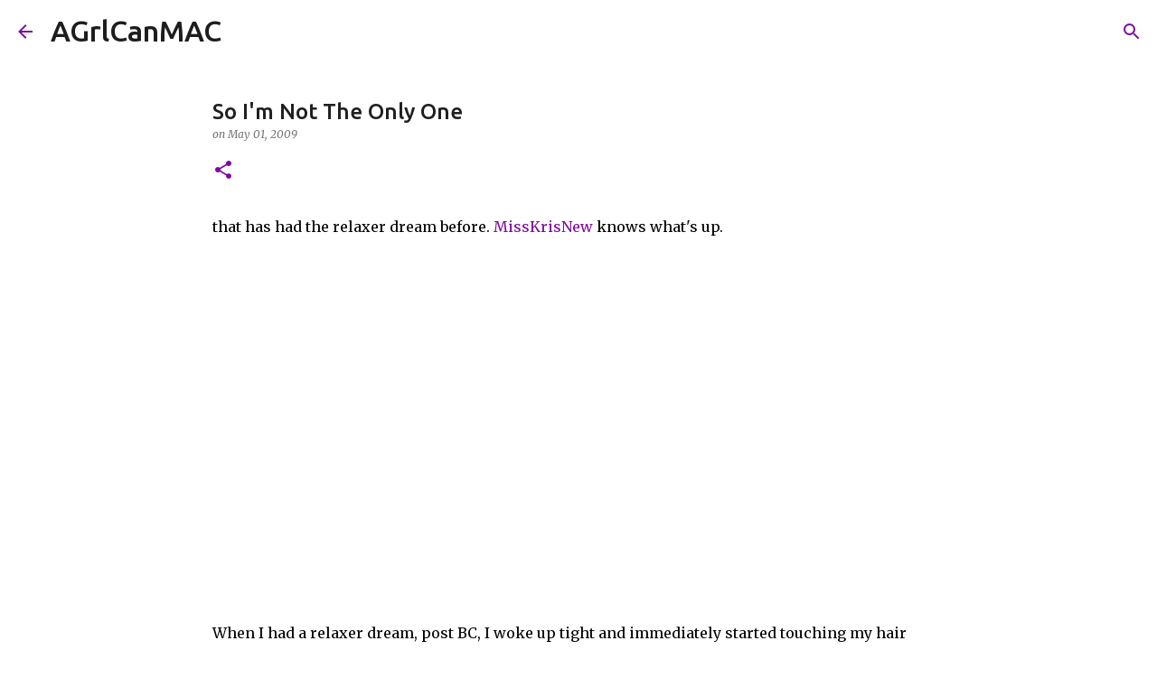

--- FILE ---
content_type: text/html; charset=utf-8
request_url: https://www.google.com/recaptcha/api2/aframe
body_size: 268
content:
<!DOCTYPE HTML><html><head><meta http-equiv="content-type" content="text/html; charset=UTF-8"></head><body><script nonce="H_4gR4iA7W1bsVSED_35zw">/** Anti-fraud and anti-abuse applications only. See google.com/recaptcha */ try{var clients={'sodar':'https://pagead2.googlesyndication.com/pagead/sodar?'};window.addEventListener("message",function(a){try{if(a.source===window.parent){var b=JSON.parse(a.data);var c=clients[b['id']];if(c){var d=document.createElement('img');d.src=c+b['params']+'&rc='+(localStorage.getItem("rc::a")?sessionStorage.getItem("rc::b"):"");window.document.body.appendChild(d);sessionStorage.setItem("rc::e",parseInt(sessionStorage.getItem("rc::e")||0)+1);localStorage.setItem("rc::h",'1769475864785');}}}catch(b){}});window.parent.postMessage("_grecaptcha_ready", "*");}catch(b){}</script></body></html>